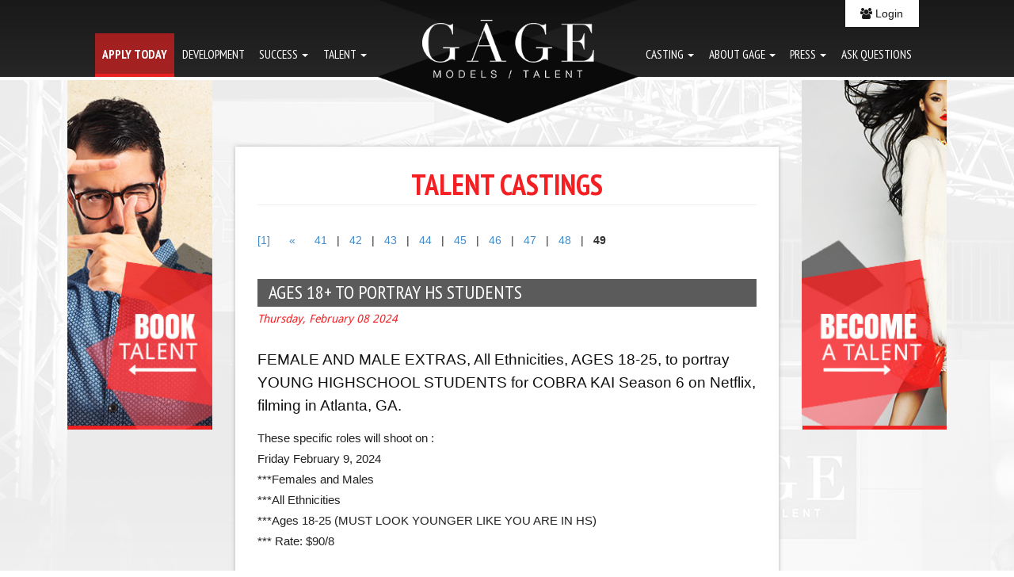

--- FILE ---
content_type: text/html; charset=UTF-8
request_url: https://www.gagetalent.com/casting.php?pageID=71
body_size: 11285
content:

<!doctype html>
<html>

<head>

	<!--Common Scripts, CSS, and other external links-->
	<link rel="stylesheet" type="text/css" href="css/normalize.css" />
	<link rel="stylesheet" type="text/css" href="css/set1.css" />

	
<!--START INCLUDE-->
<!--COMMENT OUT ANY LINKS THAT ARE NOT USED -->
<meta name="p:domain_verify" content="4dda947654b8cf724de41a13d0ff75dd"/>  

<!-- Google Tag Manager -->
<script>(function(w,d,s,l,i){w[l]=w[l]||[];w[l].push({'gtm.start':
new Date().getTime(),event:'gtm.js'});var f=d.getElementsByTagName(s)[0],
j=d.createElement(s),dl=l!='dataLayer'?'&l='+l:'';j.async=true;j.src=
'https://www.googletagmanager.com/gtm.js?id='+i+dl;f.parentNode.insertBefore(j,f);
})(window,document,'script','dataLayer','GTM-PKGSTHJK');</script>
<!-- End Google Tag Manager -->

<link rel="stylesheet" href="css/bootstrap.min.css">
<link rel="stylesheet" href="css/custom.css">
<link href="img/favicon.ico" rel="icon" type="image/x-icon" />
<meta name=viewport content="width=device-width, initial-scale=1">

<link href='//fonts.googleapis.com/css?family=Lato:300,400,700,' rel='stylesheet' type='text/css'>
<link href='//fonts.googleapis.com/css?family=Oswald:400,300,700' rel='stylesheet' type='text/css'>
<link href='https://fonts.googleapis.com/css?family=PT+Sans+Narrow:400,700|PT+Sans:400,400italic,700|PT+Sans+Caption:400,700' rel='stylesheet' type='text/css'>
<link href='https://fonts.googleapis.com/css?family=Anton' rel='stylesheet' type='text/css'>
<link href='https://fonts.googleapis.com/css?family=Droid+Sans:400,700' rel='stylesheet' type='text/css'>
<link href='https://fonts.googleapis.com/css?family=Droid+Serif:400,400italic,700,700italic' rel='stylesheet' type='text/css'>

<link rel="stylesheet" href="font-awesome/css/font-awesome.min.css">


<!--SCRIPTS
<script src="js/cycle2.js"></script>
<script src="js/jquery.easing.1.3.js"></script>
-->
<script type="text/javascript" src="//ajax.googleapis.com/ajax/libs/jquery/1.10.2/jquery.min.js?ver=1.10.2"></script>
<script src="js/bootstrap.min.js"></script>
<script src="js/respond.min.js"></script>

<script src="js/jquery.easing.1.3.js"></script>
<script src="js/cycle2.js"></script>

<script>
  (function(i,s,o,g,r,a,m){i['GoogleAnalyticsObject']=r;i[r]=i[r]||function(){
  (i[r].q=i[r].q||[]).push(arguments)},i[r].l=1*new Date();a=s.createElement(o),
  m=s.getElementsByTagName(o)[0];a.async=1;a.src=g;m.parentNode.insertBefore(a,m)
  })(window,document,'script','//www.google-analytics.com/analytics.js','ga');

  ga('create', 'UA-71827661-1', 'auto');
  ga('send', 'pageview');

</script>
<!--END INCLUDE-->

	<title>Casting Calls | Apply For Talent Casting | Knoxville, Atlanta, Charlotte | Gage Talent</title>
	<meta name="description" content="Sign up for talent auditions and projects casting in Knoxville, Atlanta, Charranooga, Nashville, Johnson City, Kingsport, and Asheville." />

	
<!--START INCLUDE
<script type="text/javascript" src="https://maps.googleapis.com/maps/api/js?sensor=false"></script>

<script type="text/javascript">
	// When the window has finished loading create our google map below
	google.maps.event.addDomListener(window, 'load', init);

	function init() {
		// Basic options for a simple Google Map
		// For more options see: https://developers.google.com/maps/documentation/javascript/reference#MapOptions
		var mapOptions = {
			// How zoomed in you want the map to start at (always required)
			zoom: 14,
 scrollwheel: false,
    navigationControl: false,
    mapTypeControl: false,
    scaleControl: false,
    draggable: true,
			// The latitude and longitude to center the map (always required)
			center: new google.maps.LatLng(35.92291, -84.09189), // New York

			// How you would like to style the map.
			// This is where you would paste any style found on Snazzy Maps.
			styles: [{"elementType":"geometry","stylers":[{"visibility":"simplified"},{"hue":"#ff0000"}]},{"featureType":"road","elementType":"labels.icon","stylers":[{"visibility":"off"}]},{"featureType":"transit.station","elementType":"labels.icon","stylers":[{"visibility":"off"}]},{"featureType":"poi","stylers":[{"visibility":"off"}]},{"featureType":"administrative","stylers":[{"visibility":"simplified"}]},{"featureType":"water","stylers":[{"visibility":"off"}]}]
		};

		// Get the HTML DOM element that will contain your map
		// We are using a div with id="map" seen below in the <body>
		var mapElement = document.getElementById('map');

		// Create the Google Map using our element and options defined above
		var map = new google.maps.Map(mapElement, mapOptions);

var image = 'img/gage-models-talent-map-marker.png';

		// Let's also add a marker while we're at it
		var marker = new google.maps.Marker({
			position: new google.maps.LatLng(35.92291, -84.09189),
			map: map,
			icon: image,
			title: 'Gage Models and Talent!'
		});
	}
</script>

<style type="text/css">
	/* Set a size for our map container, the Google Map will take up 100% of this container */
	#map {
		width: 100%;
		height: 370px;
	}
</style>
END INCLUDE-->

</head>

<body ondragstart="return false" onselectstart="return false">

	<!--START INCLUDE-->

<!-- Google Tag Manager (noscript) -->
<noscript><iframe src="https://www.googletagmanager.com/ns.html?id=GTM-PKGSTHJK"
height="0" width="0" style="display:none;visibility:hidden"></iframe></noscript>
<!-- End Google Tag Manager (noscript) -->

<header>
    <div class="row">
		<div class="container">
            <div class="col-sm-6 col-xs-12 mobileBox visible-sm visible-xs">
                <a href="index.php"><img src="./img/gage-logo-sm.png" class="mobileLogo" alt="Gage Model and Talent Agency Logo"/></a>
            </div>
            <div class="col-md-12 col-sm-6 col-xs-12 text-right talentPortal">
				                    <a href="login.php"><i class="fa fa-users"></i> Login</a>
                            </div>
            <div class="col-md-12 col-sm-12 col-xs-12 text-right">
				<!--START INCLUDE-->
<nav class="navbar navbar-default navbar-inverse">
    <div class="navbar-header">
        <button type="button" class="navbar-toggle" data-toggle="collapse" data-target="#collapse">
            <span class="icon-bar"></span>
            <span class="icon-bar"></span>
            <span class="icon-bar"></span>
        </button>
    </div>

    <div class="collapse navbar-collapse" id="collapse">
        <!--DESKTOP NAV-->
        <ul class="nav navbar-nav navbar-left hidden-sm hidden-xs">
            <li><a href="talent-auditions.php" class="boldNav">Apply Today</a></li>
            <li><a href="talent-development.php">Development</a></li>

            <li role="presentation" class="dropdown">
                <a class="dropdown-toggle" data-toggle="dropdown" href="#" role="button" aria-expanded="false">
                    Success <span class="caret"></span>
                </a>
                <ul class="dropdown-menu" role="menu">
                    <li><a href="success-stories.php">Success Stories</a></li>
                    <li><a href="reviews.php">Reviews</a></li>
                    <li><a href="before-and-after.php">Before &amp; After</a></li>
                </ul>
            </li>

            <li role="presentation" class="dropdown">
                <a class="dropdown-toggle" data-toggle="dropdown" href="#" role="button" aria-expanded="false">
                    Talent <span class="caret"></span>
                </a>
                <ul class="dropdown-menu" role="menu">

                    <li><a href="profile-list.php?age_group=toddler">Toddlers</a></li>
                    <li><a href="profile-list.php?age_group=preteen">Pre-Teens</a></li>
                    <li><a href="profile-list.php?age_group=teen&gender=female">Teen Females</a></li>
                    <li><a href="profile-list.php?age_group=teen&gender=male">Teen Males</a></li>
                    <li><a href="profile-list.php?age_group=adult&gender=female">Adult Females</a></li>
                    <li><a href="profile-list.php?age_group=adult&gender=male">Adult Males</a></li>

                    <li><a href="family-list.php">Families</a></li>

                    <li><a href="professionals.php">Pro Talent</a></li>
                    <li><a href="profile-list.php?cat_id=8">In Development</a></li>
                    <li><a href="profile-list.php?cat_id=14">Animals</a></li>

                    <!--
                        <li><a href="toddlers.php">Toddlers</a></li>
                        <li><a href="pre-teens.php">Pre-Teens</a></li>
                        <li><a href="teen-females.php">Teen Females</a></li>
                        <li><a href="teen-males.php">Teen Males</a></li>
                        <li><a href="adult-females.php">Adult Females</a></li>
                        <li><a href="adult-males.php">Adult Males</a></li>
                        <li><a href="professionals.php">Pros</a></li>
                        <li><a href="in-development.php">In Development</a></li>
					-->
                </ul>
            </li>
        </ul>

        <a href="index.php" class="hidden-sm hidden-xs"><img src="./img/gage-logo.png" class="logo" alt="Gage Model and Talent Agency Logo" /></a>

        <ul class="nav navbar-nav navbar-right hidden-sm hidden-xs">
            <!--<li><a href="casting.php">Casting</a></li>-->
            <li role="presentation" class="dropdown">
                <a class="dropdown-toggle" data-toggle="dropdown" href="#" role="button" aria-expanded="false">
                    Casting <span class="caret"></span>
                </a>
                <ul class="dropdown-menu" role="menu">
                    <li><a href="casting.php">Talent Castings</a></li>
                    <li><a href="casting.php?city=atlanta">Atlanta Casting</a></li>
                    <li><a href="casting.php?age=teen">Teen Casting</a></li>
                    <li><a href="casting.php?city=nashville">Nashville Casting</a></li>
                    <li><a href="casting.php?age=infant">Babies and Infants</a></li>
                    <li><a href="casting.php?city=knoxville">Knoxville Casting</a></li>
                    <li><a href="production-services.php">Production Casting Services</a></li>
                </ul>
            </li>
            <li role="presentation" class="dropdown">
                <a class="dropdown-toggle" data-toggle="dropdown" href="#" role="button" aria-expanded="false">
                    About Gage <span class="caret"></span>
                </a>
                <ul class="dropdown-menu" role="menu">
                    <li><a href="who-is-gage.php">Who Is Gage</a></li>
                    <li><a href="gage-staff.php">Gage Staff</a></li>
                    <li><a href="faq.php">FAQ</a></li>
                </ul>
            </li>

            <li role="presentation" class="dropdown">
                <a class="dropdown-toggle" data-toggle="dropdown" href="#" role="button" aria-expanded="false">
                    Press <span class="caret"></span>
                </a>
                <ul class="dropdown-menu" role="menu">
                    <li><a href="/press-releases">Press Releases</a></li>
                    <li><a href="http://www.ashevillefashionweekusa.com/" target="_blank">Asheville Fashion Week</a></li>
                    <li><a href="http://knoxvillefashionweek.com/" target="_blank">Knoxville Fashion Week</a></li>
                    <li><a href="http://chattanoogafashionweek.com/" target="_blank">Chattagnooa Fashion Week</a></li>
                </ul>
            </li>
            <li><a href="contact-gage.php">Ask Questions</a></li>
        </ul>

        <!--Mobile NAV-->
        <ul class="nav navbar-nav navbar-left visible-xs visible-sm">
            <li><a href="talent-auditions.php" class="boldNav">Apply Today</a></li>
            <li><a href="talent-development.php">Development</a></li>

            <li role="presentation" class="dropdown">
                <a class="dropdown-toggle" data-toggle="dropdown" href="#" role="button" aria-expanded="false">
                    Success <span class="caret"></span>
                </a>
                <ul class="dropdown-menu" role="menu">
                    <li><a href="success-stories.php">Success Stories</a></li>
                    <li><a href="reviews.php">Reviews</a></li>
                    <li><a href="before-and-after.php">Before &amp; After</a></li>
                </ul>
            </li>

            <li role="presentation" class="dropdown">
                <a class="dropdown-toggle" data-toggle="dropdown" href="#" role="button" aria-expanded="false">
                    Talent <span class="caret"></span>
                </a>
                <ul class="dropdown-menu" role="menu">
                    
                    <!--<li><a href="professionals.php"></a></li>-->

                                        <!--<li><a href="profile-list.php?cat_id="></a></li>-->

                    
                    <!--
                        <li><a href="toddlers.php">Toddlers</a></li>
                        <li><a href="pre-teens.php">Pre-Teens</a></li>
                        <li><a href="teen-females.php">Teen Females</a></li>
                        <li><a href="teen-males.php">Teen Males</a></li>
                        <li><a href="adult-females.php">Adult Females</a></li>
                        <li><a href="adult-males.php">Adult Males</a></li>
                        <li><a href="professionals.php">Pros</a></li>
                        <li><a href="in-development.php">In Development</a></li>
					-->
                    <li><a href="profile-list.php?age_group=toddler">Toddlers</a></li>
                    <li><a href="profile-list.php?age_group=preteen">Pre-Teens</a></li>
                    <li><a href="profile-list.php?age_group=teen&gender=female">Teen Females</a></li>
                    <li><a href="profile-list.php?age_group=teen&gender=male">Teen Males</a></li>
                    <li><a href="profile-list.php?age_group=adult&gender=female">Adult Females</a></li>
                    <li><a href="profile-list.php?age_group=adult&gender=male">Adult Males</a></li>

                    <li><a href="family-list.php">Families</a></li>

                    <li><a href="professionals.php">Pro Talent</a></li>
                    <li><a href="profile-list.php?cat_id=8">In Development</a></li>
                    <li><a href="profile-list.php?cat_id=14">Animals</a></li>
                </ul>
            </li>

            <li role="presentation" class="dropdown">
                <a class="dropdown-toggle" data-toggle="dropdown" href="#" role="button" aria-expanded="false">
                    Casting <span class="caret"></span>
                </a>
                <ul class="dropdown-menu" role="menu">
                    <li><a href="casting.php">Talent Castings</a></li>
                    <li><a href="casting.php?city=atlanta">Atlanta Casting</a></li>
                    <li><a href="casting.php?age=teen">Teen Casting</a></li>
                    <li><a href="casting.php?city=nashville">Nashville Casting</a></li>
                    <li><a href="casting.php?age=infant">Babies and Infants</a></li>
                    <li><a href="casting.php?city=knoxville">Knoxville Casting</a></li>
                    <li><a href="production-services.php">Production Casting Services</a></li>
                </ul>
            </li>

            <li role="presentation" class="dropdown">
                <a class="dropdown-toggle" data-toggle="dropdown" href="#" role="button" aria-expanded="false">
                    About Gage <span class="caret"></span>
                </a>
                <ul class="dropdown-menu" role="menu">
                    <li><a href="who-is-gage.php">Who Is Gage?</a></li>
                    <li><a href="gage-staff.php">Gage Staff</a></li>
                    <li><a href="faq.php">FAQ</a></li>
                </ul>
            </li>

            <li role="presentation" class="dropdown">
                <a class="dropdown-toggle" data-toggle="dropdown" href="#" role="button" aria-expanded="false">
                    Press <span class="caret"></span>
                </a>
                <ul class="dropdown-menu" role="menu">
                    <li><a href="/press-releases">Press Releases</a></li>
                    <li><a href="http://www.ashevillefashionweekusa.com/" target="_blank">Asheville Fashion Week</a></li>
                    <li><a href="http://knoxvillefashionweek.com/" target="_blank">Knoxville Fashion Week</a></li>
                    <li><a href="http://chattanoogafashionweek.com/" target="_blank">Chattagnooa Fashion Week</a></li>
                </ul>
            </li>
            <li><a href="contact-gage.php">Ask Questions</a></li>
        </ul>

    </div>

</nav>
<!--END INCLUDE-->
            </div>
        </div>
    </div>
</header>
<!--END INCLUDE-->

	<!--MAIN INTERNAL CONTENT-->
	<div class="row">
		<div class="col-md-2 side-banner text-right hidden-sm hidden-xs">
			
<!--START INCLUDE-->
    <!-- SMALL BANNER SLIDESHOW-->
    <div class="sidebar-left hidden-sm hidden-xs">
        <a href="booking.php" class="slide">
        <img src="img/side-banner-left.jpg" alt="Book Models, Actors, Dancer, Singers and more Online At Gage Model and Talent Agency"/>
        </a>
    </div>
    <!-- END SLIDESHOW -->   
<!--END INCLUDE-->
		</div>
		<div class="col-md-8 int-main">
			<div class="col-md-10 col-md-offset-1 intContent col-sm-12 col-xs-12">
				<h1 class="text-center">TALENT CASTINGS</h1>
				<hr />
				<p></p>
				<br/><div id="pagination"><a href="/casting.php?pageID=1" title="first page">[1]</a>&nbsp;&nbsp;&nbsp;&nbsp;&nbsp;&nbsp;<a href="/casting.php?pageID=48" title="previous page">&laquo;</a>&nbsp;&nbsp;&nbsp;&nbsp;&nbsp;&nbsp;<a href="/casting.php?pageID=41" title="page 41">41</a>&nbsp;&nbsp;&nbsp;|&nbsp;&nbsp;&nbsp;<a href="/casting.php?pageID=42" title="page 42">42</a>&nbsp;&nbsp;&nbsp;|&nbsp;&nbsp;&nbsp;<a href="/casting.php?pageID=43" title="page 43">43</a>&nbsp;&nbsp;&nbsp;|&nbsp;&nbsp;&nbsp;<a href="/casting.php?pageID=44" title="page 44">44</a>&nbsp;&nbsp;&nbsp;|&nbsp;&nbsp;&nbsp;<a href="/casting.php?pageID=45" title="page 45">45</a>&nbsp;&nbsp;&nbsp;|&nbsp;&nbsp;&nbsp;<a href="/casting.php?pageID=46" title="page 46">46</a>&nbsp;&nbsp;&nbsp;|&nbsp;&nbsp;&nbsp;<a href="/casting.php?pageID=47" title="page 47">47</a>&nbsp;&nbsp;&nbsp;|&nbsp;&nbsp;&nbsp;<a href="/casting.php?pageID=48" title="page 48">48</a>&nbsp;&nbsp;&nbsp;|&nbsp;&nbsp;&nbsp;<b>49</b>&nbsp;&nbsp;&nbsp;</div><p>&nbsp;</p>					<div class="aCast">
						<h3 class="cTitle">AGES 18+ TO PORTRAY HS STUDENTS</h3>
						<p class="cDate">
							Thursday, February 08 2024
						</p>
						<p class="cBody"><h4 style="box-sizing: border-box; overflow-wrap: break-word; font-family: Roboto, sans-serif; color: rgb(17, 17, 17); font-weight: 400; margin: 24px 0px 14px; font-size: 19px; line-height: 29px; background-color: rgb(255, 255, 255);">FEMALE AND MALE EXTRAS, All Ethnicities, AGES 18-25, to portray YOUNG HIGHSCHOOL STUDENTS for COBRA KAI Season 6 on Netflix, filming in Atlanta, GA.</h4><p style="box-sizing: border-box; overflow-wrap: break-word; font-family: Verdana, Geneva, sans-serif; font-size: 15px; line-height: 1.74; margin-top: 0px; margin-bottom: 26px; color: rgb(34, 34, 34); background-color: rgb(255, 255, 255);">These specific roles will shoot on :<br style="box-sizing: border-box;">Friday February 9, 2024<br style="box-sizing: border-box;">***Females and Males<br style="box-sizing: border-box;">***All Ethnicities<br style="box-sizing: border-box;">***Ages 18-25 (MUST LOOK YOUNGER LIKE YOU ARE IN HS)<br style="box-sizing: border-box;">*** Rate: $90/8<br style="box-sizing: border-box;"><br style="box-sizing: border-box;">Submit to <a href="/cdn-cgi/l/email-protection" class="__cf_email__" data-cfemail="a9eac8daddc0c7cee9cec8ceccddc8c5ccc7dd87cac6c4">[email&#160;protected]</a><br style="box-sizing: border-box;">w/Subject Line: NEW HS 2/9<br style="box-sizing: border-box;">PLEASE INCLUDE HEADSHOT AND FULL BODY, LOCATION, AGE, STATS/SIZES, CONTACT, AND RESUME/PREVIOUS EXPERIENCE</p></p>

						
					</div>
									<div class="aCast">
						<h3 class="cTitle">VARIOUS ROLES FOR SEASON 6</h3>
						<p class="cDate">
							Thursday, February 08 2024
						</p>
						<p class="cBody"><h4 style="box-sizing: border-box; overflow-wrap: break-word; font-family: Roboto, sans-serif; color: rgb(17, 17, 17); font-weight: 400; margin: 24px 0px 14px; font-size: 19px; line-height: 29px; background-color: rgb(255, 255, 255);">FEMALE and MALE EXTRAS, AGES 18-50, All Ethnicities, to portray Hospital Patients, Visitors, Nurses, Doctors, etc for COBRA KAI Season 6 on Netflix, filming in Atlanta, GA.</h4><p style="box-sizing: border-box; overflow-wrap: break-word; font-family: Verdana, Geneva, sans-serif; font-size: 15px; line-height: 1.74; margin-top: 0px; margin-bottom: 26px; color: rgb(34, 34, 34); background-color: rgb(255, 255, 255);">These specific roles will shoot on :<br style="box-sizing: border-box;">FRIDAY FEBRUARY 9, 2024<br style="box-sizing: border-box;">***Hospital Patients, Visitors, Nurses, Doctors, etc<br style="box-sizing: border-box;">***All Ethnicities<br style="box-sizing: border-box;">***Ages 18-50<br style="box-sizing: border-box;">*** Rate: $90/8<br style="box-sizing: border-box;"><br style="box-sizing: border-box;">If available, please email the information below to: <a href="/cdn-cgi/l/email-protection" class="__cf_email__" data-cfemail="7c3f1d0f0815121b3c1b1d1b19081d10191208521f1311">[email&#160;protected]</a><br style="box-sizing: border-box;">w/Subject Line: HOSPITAL BG (ROLE) 2/9<br style="box-sizing: border-box;">PLEASE INCLUDE ALL INFO BELOW:<br style="box-sizing: border-box;">– Name<br style="box-sizing: border-box;">– Number and Email<br style="box-sizing: border-box;">– DATE OF BIRTH and AGE<br style="box-sizing: border-box;">– 3 RECENT PICTURES (1 Head shot and 2 Full body)<br style="box-sizing: border-box;">– Location<br style="box-sizing: border-box;">– Sizes (Shirt, Pants, Jacket, Shoe etc.)<br style="box-sizing: border-box;">– Do you have visible tattoos? If so, where?<br style="box-sizing: border-box;">- Resume/Previous Experience</p></p>

						
					</div>
									<div class="aCast">
						<h3 class="cTitle">VARIOUS ROLES FOR LIMITED DRAMA SERIES</h3>
						<p class="cDate">
							Thursday, February 08 2024
						</p>
						<p class="cBody"><h4 style="box-sizing: border-box; overflow-wrap: break-word; font-family: Roboto, sans-serif; color: rgb(17, 17, 17); font-weight: 400; margin: 24px 0px 14px; font-size: 19px; line-height: 29px; background-color: rgb(255, 255, 255);">NON-UNION PAID EXTRAS for the new PEACOCK &amp; WILL PACKER limited drama series “FIGHT NIGHT” starring Kevin Hart, Samuel L. Jackson and many more filming in Atlanta, GA.</h4><p style="box-sizing: border-box; overflow-wrap: break-word; font-family: Verdana, Geneva, sans-serif; font-size: 15px; line-height: 1.74; margin-top: 0px; margin-bottom: 26px; color: rgb(34, 34, 34); background-color: rgb(255, 255, 255);">Based on the acclaimed true crime podcast, Fight Night: The Million Dollar Heist tells the infamous story of how an armed robbery during the night of Muhammad Ali’s historic 1970 comeback fight changed not only one man’s life but an entire city’s destiny. The series follows the heavyweight fight and criminal underground heist that introduced the world to the city dubbed “the Black Mecca,” and the cop and the hustler at the center of it all.</p><p style="box-sizing: border-box; overflow-wrap: break-word; font-family: Verdana, Geneva, sans-serif; font-size: 15px; line-height: 1.74; margin-top: 0px; margin-bottom: 26px; color: rgb(34, 34, 34); background-color: rgb(255, 255, 255);">This series is set in Atlanta, GA in the early 1970’s. Please keep in mind the culture and looks that were relevant in this time. You will be cast off looking apart of that time period, not the looks we see today.</p><p style="box-sizing: border-box; overflow-wrap: break-word; font-family: Verdana, Geneva, sans-serif; font-size: 15px; line-height: 1.74; margin-top: 0px; margin-bottom: 26px; color: rgb(34, 34, 34); background-color: rgb(255, 255, 255);">These specific roles will TENTATIVELY shoot on FRIDAY FEBRUARY 16, 2024.<br style="box-sizing: border-box;">– BOXING FANS<br style="box-sizing: border-box;">-AIRPORT CREW<br style="box-sizing: border-box;">-NEWS CREW<br style="box-sizing: border-box;">*** Race: ALL RACES<br style="box-sizing: border-box;">***This movie takes place in the 1970s, certain looks will not allow everyone to be in this series.<br style="box-sizing: border-box;">Please no modern hairstyles, no locs, no facial hair, no colored hair, no hair extensions, no Lash extensions, or long acrylic nails will be allowed in this series during filming.<br style="box-sizing: border-box;">*** Rate: $175/12 (Daily) + $20 fitting bump<br style="box-sizing: border-box;">Wardrobe is looking to begin fittings ASAP for this group!!! The fittings for this group are:<br style="box-sizing: border-box;">Monday 2/5 – Friday 2/9 (You will select a 1-hour time slot between 8am and 6pm)<br style="box-sizing: border-box;"><br style="box-sizing: border-box;">Submit headshot and full body, location, stats/sizes, age, contact, and resume/previous experience to <a href="/cdn-cgi/l/email-protection" class="__cf_email__" data-cfemail="fbb89a888f92959cbb9c9a9c9e8f9a979e958fd5989496">[email&#160;protected]</a><br style="box-sizing: border-box;">w/Subject Line: BOXING FANS 2/16<br style="box-sizing: border-box;">OR<br style="box-sizing: border-box;">AIRPORT CREW 2/16<br style="box-sizing: border-box;">OR<br style="box-sizing: border-box;">NEWS CREW 2/16</p></p>

						
					</div>
									<div class="aCast">
						<h3 class="cTitle">TEEN MALE</h3>
						<p class="cDate">
							Wednesday, February 07 2024
						</p>
						<p class="cBody"><h2 style="box-sizing: border-box; overflow-wrap: break-word; font-family: Roboto, sans-serif; color: rgb(17, 17, 17); font-weight: 400; margin: 30px 0px 20px; font-size: 27px; line-height: 38px; background-color: rgb(255, 255, 255);">Georgia</h2><h4 style="box-sizing: border-box; overflow-wrap: break-word; font-family: Roboto, sans-serif; color: rgb(17, 17, 17); font-weight: 400; margin: 24px 0px 14px; font-size: 19px; line-height: 29px; background-color: rgb(255, 255, 255);">14 Year Old Boy</h4><h4 style="box-sizing: border-box; overflow-wrap: break-word; font-family: Roboto, sans-serif; color: rgb(17, 17, 17); font-weight: 400; margin: 24px 0px 14px; font-size: 19px; line-height: 29px; background-color: rgb(255, 255, 255);">Project Name: English Teacher</h4><p style="box-sizing: border-box; overflow-wrap: break-word; font-family: Verdana, Geneva, sans-serif; font-size: 15px; line-height: 1.74; margin-top: 0px; margin-bottom: 26px; color: rgb(34, 34, 34); background-color: rgb(255, 255, 255);">Work Date: Thurs 2/8</p><p style="box-sizing: border-box; overflow-wrap: break-word; font-family: Verdana, Geneva, sans-serif; font-size: 15px; line-height: 1.74; margin-top: 0px; margin-bottom: 26px; color: rgb(34, 34, 34); background-color: rgb(255, 255, 255);">Location: Decatur, GA</p><p style="box-sizing: border-box; overflow-wrap: break-word; font-family: Verdana, Geneva, sans-serif; font-size: 15px; line-height: 1.74; margin-top: 0px; margin-bottom: 26px; color: rgb(34, 34, 34); background-color: rgb(255, 255, 255);">Rate: $154/12</p><p style="box-sizing: border-box; overflow-wrap: break-word; font-family: Verdana, Geneva, sans-serif; font-size: 15px; line-height: 1.74; margin-top: 0px; margin-bottom: 26px; color: rgb(34, 34, 34); background-color: rgb(255, 255, 255);">–</p><p style="box-sizing: border-box; overflow-wrap: break-word; font-family: Verdana, Geneva, sans-serif; font-size: 15px; line-height: 1.74; margin-top: 0px; margin-bottom: 26px; color: rgb(34, 34, 34); background-color: rgb(255, 255, 255);">YOUNG TED: 14 year old boy who portrays Caucasian, waist size 28-30 inches. This will be a flashback scene playing a young version of a main cast member. In this scene, Ted will be wearing a cheerleader’s uniform posing at the powderpuff game!</p><p style="box-sizing: border-box; overflow-wrap: break-word; font-family: Verdana, Geneva, sans-serif; font-size: 15px; line-height: 1.74; margin-top: 0px; margin-bottom: 26px; color: rgb(34, 34, 34); background-color: rgb(255, 255, 255);">–</p><p style="box-sizing: border-box; overflow-wrap: break-word; font-family: Verdana, Geneva, sans-serif; font-size: 15px; line-height: 1.74; margin-top: 0px; margin-bottom: 26px; color: rgb(34, 34, 34); background-color: rgb(255, 255, 255);">If you fit this description and are fully available, please send:<br style="box-sizing: border-box;">1. Minor’s Name + DOB<br style="box-sizing: border-box;">2. Parent’s Name + Phone Number<br style="box-sizing: border-box;">3. Current Headshot and Full Body<br style="box-sizing: border-box;">4. Current Sizes- height, weight, WAIST measurement, shoe size<br style="box-sizing: border-box;">5. Location<br style="box-sizing: border-box;">6. Resume/Previous Experience</p><p style="box-sizing: border-box; overflow-wrap: break-word; font-family: Verdana, Geneva, sans-serif; font-size: 15px; line-height: 1.74; margin-top: 0px; margin-bottom: 26px; color: rgb(34, 34, 34); background-color: rgb(255, 255, 255);">-</p><p style="box-sizing: border-box; overflow-wrap: break-word; font-family: Verdana, Geneva, sans-serif; font-size: 15px; line-height: 1.74; margin-top: 0px; margin-bottom: 26px; color: rgb(34, 34, 34); background-color: rgb(255, 255, 255);">Send to: <a href="/cdn-cgi/l/email-protection" class="__cf_email__" data-cfemail="baf9dbc9ced3d4ddfadddbdddfcedbd6dfd4ce94d9d5d7">[email&#160;protected]</a><br style="box-sizing: border-box;">Subject Line: YOUNG TED</p></p>

						
					</div>
									<div class="aCast">
						<h3 class="cTitle">SPECIALTY FEMALE ROLE</h3>
						<p class="cDate">
							Tuesday, February 06 2024
						</p>
						<p class="cBody"><p style="margin: 2px 0px; padding: 0px; border: 0px; font-size: 14px; vertical-align: baseline; line-height: 1.7; color: rgb(68, 68, 68); font-family: Ubuntu, Helvetica, Arial, sans-serif; background-color: rgb(255, 255, 255);">Submitting talent for the following specialty model role to work on the TV series The Ms. Pat Show in scenes filming in Atlanta, GA on Wednesday, 2/7/24, AND Thursday, 2/8/24. You must be available for BOTH dates. Filming on Thursday will take place in front of a live studio audience.<br></p><p style="margin: 2px 0px; padding: 0px; border: 0px; font-size: 14px; vertical-align: baseline; line-height: 1.7; color: rgb(68, 68, 68); font-family: Ubuntu, Helvetica, Arial, sans-serif; background-color: rgb(255, 255, 255);">SHOW DESCRIPTION:<br>The Ms. Pat Show<br>Series for BET+<br>Comedian Ms. Pat tells it like it is as she navigates her newfound success in suburban Indiana with her husband, kids and sister.</p><p style="margin: 2px 0px; padding: 0px; border: 0px; font-size: 14px; vertical-align: baseline; line-height: 1.7; color: rgb(68, 68, 68); font-family: Ubuntu, Helvetica, Arial, sans-serif; background-color: rgb(255, 255, 255);">ROLE:</p><p style="margin: 2px 0px; padding: 0px; border: 0px; font-size: 14px; vertical-align: baseline; line-height: 1.7; color: rgb(68, 68, 68); font-family: Ubuntu, Helvetica, Arial, sans-serif; background-color: rgb(255, 255, 255);">ACTRESS / PERSONAL ASSISTANT<br>-Black / Multi-Racial Female, ages 18-30, voluptuous physique<br></p><p style="margin: 2px 0px; padding: 0px; border: 0px; font-size: 14px; vertical-align: baseline; line-height: 1.7; color: rgb(68, 68, 68); font-family: Ubuntu, Helvetica, Arial, sans-serif; background-color: rgb(255, 255, 255);">Submit headshot and full body, location, stats/sizes, contact, and resume/previous experience to <a href="/cdn-cgi/l/email-protection" class="__cf_email__" data-cfemail="3d7e5c4e4954535a7d5a5c5a58495c51585349135e5250">[email&#160;protected]</a></p></p>

						
					</div>
									<div class="aCast">
						<h3 class="cTitle">KIDS/TEENS/ADULTS FOR MIDDLE SCHOOL CURRICULUM </h3>
						<p class="cDate">
							Monday, February 05 2024
						</p>
						<p class="cBody"><blockquote type="cite" style="-webkit-text-size-adjust: auto; font-family: UICTFontTextStyleBody; font-size: 17px;"><div dir="ltr"><div dir="ltr">Submitting talent for some upcoming video shoots for&nbsp;<b>"Middle School"</b>&nbsp;<b>Curriculum&nbsp;</b>and casting directors are looking for some&nbsp;<b><u>extremely talented and diverse teen and adult ACTORS!!</u></b><br><br><b style="background-color: rgb(255, 255, 0);">DEMOGRAPHICS:</b><br>- "<b>Teen"&nbsp;Roles</b>: Male, Female and Non-Binary,&nbsp;<u>AGES 12- 19 yrs.&nbsp;</u><br>-&nbsp;<b>"Mother" Role</b>: Female,&nbsp;<u>AGES 39 - 45yrs&nbsp;</u><div>- "<b>Host/Guests" Roles</b>:&nbsp;Male and Female,&nbsp;<u>AGES 29-45 yrs.&nbsp;</u></div><div><i><b>**Diverse Representation within all roles:&nbsp;</b>African American, Asian, Hispanic and Indian.</i><br><br><b style="background-color: rgb(0, 255, 0);">RATE</b><b>: $325 / 4.5 hrs</b></div><div><br></div><div><span style="font-weight: bold; background-color: rgb(0, 255, 255);">SKILL SET:</span><b>&nbsp;Acting &amp; Improv (preferred)</b><br><br><b style="background-color: rgb(255, 255, 0);">SUBMISSION DEADLINE:</b><span style="background-color: rgb(255, 255, 0);">&nbsp;&nbsp;</span><b style="background-color: rgb(255, 255, 255);"><span dir="ltr">MONDAY,</span></b><b><span dir="ltr">&nbsp;February 5th</span>&nbsp;EOD</b><br><br><b>Submit name, age, location, stats/sizes, contact, and resume/previous experience to <a href="/cdn-cgi/l/email-protection" class="__cf_email__" data-cfemail="62210311160b0c05220503050716030e070c164c010d0f">[email&#160;protected]</a>.</b></div></div></div></blockquote></p>

						
					</div>
									<div class="aCast">
						<h3 class="cTitle">MULTIPLE ROLES FOR THRILLER</h3>
						<p class="cDate">
							Monday, February 05 2024
						</p>
						<p class="cBody"><h2 style="box-sizing: border-box; overflow-wrap: break-word; font-family: Roboto, sans-serif; color: rgb(17, 17, 17); font-weight: 400; margin: 30px 0px 20px; font-size: 27px; line-height: 38px; background-color: rgb(255, 255, 255);">Atlanta</h2><h4 style="box-sizing: border-box; overflow-wrap: break-word; font-family: Roboto, sans-serif; color: rgb(17, 17, 17); font-weight: 400; margin: 24px 0px 14px; font-size: 19px; line-height: 29px; background-color: rgb(255, 255, 255);"><span style="color: rgb(34, 34, 34); font-family: Verdana, Geneva, sans-serif; font-size: 15px;">New Thriller movie filming in the ATLANTA area</span></h4><p style="box-sizing: border-box; overflow-wrap: break-word; font-family: Verdana, Geneva, sans-serif; font-size: 15px; line-height: 1.74; margin-top: 0px; margin-bottom: 26px; color: rgb(34, 34, 34); background-color: rgb(255, 255, 255);">Casting directors are seeking individuals that are RELIABLE, PROFESSIONAL, &amp; CAN SHOW UP ON TIME! If this is not you, do not submit!<br style="box-sizing: border-box;"><br style="box-sizing: border-box;">Pay rate: $130/10 unless otherwise stated</p><p style="box-sizing: border-box; overflow-wrap: break-word; font-family: Verdana, Geneva, sans-serif; font-size: 15px; line-height: 1.74; margin-top: 0px; margin-bottom: 26px; color: rgb(34, 34, 34); background-color: rgb(255, 255, 255);">____________________________________</p><p style="box-sizing: border-box; overflow-wrap: break-word; font-family: Verdana, Geneva, sans-serif; font-size: 15px; line-height: 1.74; margin-top: 0px; margin-bottom: 26px; color: rgb(34, 34, 34); background-color: rgb(255, 255, 255);">FRIDAY 2/2<br style="box-sizing: border-box;">SECURITY/BOUNCERS<br style="box-sizing: border-box;">4 Men to portray club security / bouncers<br style="box-sizing: border-box;">Ages: 18-50<br style="box-sizing: border-box;">SUBJECT: SECURITY</p><p style="box-sizing: border-box; overflow-wrap: break-word; font-family: Verdana, Geneva, sans-serif; font-size: 15px; line-height: 1.74; margin-top: 0px; margin-bottom: 26px; color: rgb(34, 34, 34); background-color: rgb(255, 255, 255);">____________________________________</p><p style="box-sizing: border-box; overflow-wrap: break-word; font-family: Verdana, Geneva, sans-serif; font-size: 15px; line-height: 1.74; margin-top: 0px; margin-bottom: 26px; color: rgb(34, 34, 34); background-color: rgb(255, 255, 255);">FRIDAY 2/2</p><p style="box-sizing: border-box; overflow-wrap: break-word; font-family: Verdana, Geneva, sans-serif; font-size: 15px; line-height: 1.74; margin-top: 0px; margin-bottom: 26px; color: rgb(34, 34, 34); background-color: rgb(255, 255, 255);">MODELS<br style="box-sizing: border-box;">5 Women to portray models in club<br style="box-sizing: border-box;">Ages: 18-35<br style="box-sizing: border-box;">SUBJECT: MODEL</p><p style="box-sizing: border-box; overflow-wrap: break-word; font-family: Verdana, Geneva, sans-serif; font-size: 15px; line-height: 1.74; margin-top: 0px; margin-bottom: 26px; color: rgb(34, 34, 34); background-color: rgb(255, 255, 255);">____________________________________</p><p style="box-sizing: border-box; overflow-wrap: break-word; font-family: Verdana, Geneva, sans-serif; font-size: 15px; line-height: 1.74; margin-top: 0px; margin-bottom: 26px; color: rgb(34, 34, 34); background-color: rgb(255, 255, 255);">MONDAY 2/5<br style="box-sizing: border-box;">FEATURED “GOONS”<br style="box-sizing: border-box;">2 Men to portray “GOONS”<br style="box-sizing: border-box;">Ages: 20-50<br style="box-sizing: border-box;">Big intimidating types<br style="box-sizing: border-box;">Rate: $150/10<br style="box-sizing: border-box;">SUBJECT: GOON</p><p style="box-sizing: border-box; overflow-wrap: break-word; font-family: Verdana, Geneva, sans-serif; font-size: 15px; line-height: 1.74; margin-top: 0px; margin-bottom: 26px; color: rgb(34, 34, 34); background-color: rgb(255, 255, 255);">____________________________________</p><p style="box-sizing: border-box; overflow-wrap: break-word; font-family: Verdana, Geneva, sans-serif; font-size: 15px; line-height: 1.74; margin-top: 0px; margin-bottom: 26px; color: rgb(34, 34, 34); background-color: rgb(255, 255, 255);">MONDAY 2/5<br style="box-sizing: border-box;">FANS<br style="box-sizing: border-box;">10 Men and women to portray fans / music video crew members<br style="box-sizing: border-box;">Ages: 18+<br style="box-sizing: border-box;">SUBJECT: MUSIC</p><p style="box-sizing: border-box; overflow-wrap: break-word; font-family: Verdana, Geneva, sans-serif; font-size: 15px; line-height: 1.74; margin-top: 0px; margin-bottom: 26px; color: rgb(34, 34, 34); background-color: rgb(255, 255, 255);">____________________________________</p><p style="box-sizing: border-box; overflow-wrap: break-word; font-family: Verdana, Geneva, sans-serif; font-size: 15px; line-height: 1.74; margin-top: 0px; margin-bottom: 26px; color: rgb(34, 34, 34); background-color: rgb(255, 255, 255);">TUESDAY 2/6<br style="box-sizing: border-box;">FANS<br style="box-sizing: border-box;">5 Men and women to portray “teen” fans<br style="box-sizing: border-box;">Ages: 18-30<br style="box-sizing: border-box;">SUBJECT: TEEN</p><p style="box-sizing: border-box; overflow-wrap: break-word; font-family: Verdana, Geneva, sans-serif; font-size: 15px; line-height: 1.74; margin-top: 0px; margin-bottom: 26px; color: rgb(34, 34, 34); background-color: rgb(255, 255, 255);">_______________________________</p><p style="box-sizing: border-box; overflow-wrap: break-word; font-family: Verdana, Geneva, sans-serif; font-size: 15px; line-height: 1.74; margin-top: 0px; margin-bottom: 26px; color: rgb(34, 34, 34); background-color: rgb(255, 255, 255);">Submit headshot and full body, location, stats/sizes, contact, and resume/previous experience to <a href="/cdn-cgi/l/email-protection" class="__cf_email__" data-cfemail="185b796b6c71767f587f797f7d6c79747d766c367b7775">[email&#160;protected]</a><br style="box-sizing: border-box;">SUBJECT: (SELECT FROM ABOVE)</p></p>

						
					</div>
									<div class="aCast">
						<h3 class="cTitle">AGES 18+ FOR COLLEGE CAMPUS SCENE</h3>
						<p class="cDate">
							Sunday, February 04 2024
						</p>
						<p class="cBody"><h4 style="box-sizing: border-box; overflow-wrap: break-word; font-family: Roboto, sans-serif; color: rgb(17, 17, 17); font-weight: 400; margin: 24px 0px 14px; font-size: 19px; line-height: 29px; background-color: rgb(255, 255, 255);">VISITING HIGH SCHOOLERS (18+) AND PARENTS</h4><p style="box-sizing: border-box; overflow-wrap: break-word; font-family: Verdana, Geneva, sans-serif; font-size: 15px; line-height: 1.74; margin-top: 0px; margin-bottom: 26px; color: rgb(34, 34, 34); background-color: rgb(255, 255, 255);">Project Name: Tell Me Lies S2</p><p style="box-sizing: border-box; overflow-wrap: break-word; font-family: Verdana, Geneva, sans-serif; font-size: 15px; line-height: 1.74; margin-top: 0px; margin-bottom: 26px; color: rgb(34, 34, 34); background-color: rgb(255, 255, 255);">Work Dates: Monday 2/5</p><p style="box-sizing: border-box; overflow-wrap: break-word; font-family: Verdana, Geneva, sans-serif; font-size: 15px; line-height: 1.74; margin-top: 0px; margin-bottom: 26px; color: rgb(34, 34, 34); background-color: rgb(255, 255, 255);">Location: Decatur, GA<br style="box-sizing: border-box;">Rate: $154/12<br style="box-sizing: border-box;">Role: ADULT TALENT (18+) who are able to portray younger as high school seniors visiting a college campus. Additionally, casting directors are looking for talent who are able to portray ages 40s-50s to play as parents. All genders and ethnicities.</p><p style="box-sizing: border-box; overflow-wrap: break-word; font-family: Verdana, Geneva, sans-serif; font-size: 15px; line-height: 1.74; margin-top: 0px; margin-bottom: 26px; color: rgb(34, 34, 34); background-color: rgb(255, 255, 255);">Submit headshot and full body, location, age, stats/sizes, contact, and resume/previous experience to: <a href="/cdn-cgi/l/email-protection" class="__cf_email__" data-cfemail="efac8e9c9b868188af888e888a9b8e838a819bc18c8082">[email&#160;protected]</a><br style="box-sizing: border-box;">Subject Line: “CAMPUS VISIT”</p></p>

						
					</div>
									<div class="aCast">
						<h3 class="cTitle">NFL GIRLFRIEND/WIFE TYPES</h3>
						<p class="cDate">
							Sunday, February 04 2024
						</p>
						<p class="cBody"><h4 style="box-sizing: border-box; overflow-wrap: break-word; font-family: Roboto, sans-serif; color: rgb(17, 17, 17); font-weight: 400; margin: 24px 0px 14px; font-size: 19px; line-height: 29px; background-color: rgb(255, 255, 255);">NFL Girlfriends/Wives</h4><p style="box-sizing: border-box; overflow-wrap: break-word; font-family: Verdana, Geneva, sans-serif; font-size: 15px; line-height: 1.74; margin-top: 0px; margin-bottom: 26px; color: rgb(34, 34, 34); background-color: rgb(255, 255, 255);">Project Name: Reasonable Doubt</p><p style="box-sizing: border-box; overflow-wrap: break-word; font-family: Verdana, Geneva, sans-serif; font-size: 15px; line-height: 1.74; margin-top: 0px; margin-bottom: 26px; color: rgb(34, 34, 34); background-color: rgb(255, 255, 255);">Work Dates: Feb 5th 2024</p><p style="box-sizing: border-box; overflow-wrap: break-word; font-family: Verdana, Geneva, sans-serif; font-size: 15px; line-height: 1.74; margin-top: 0px; margin-bottom: 26px; color: rgb(34, 34, 34); background-color: rgb(255, 255, 255);">Location: Norcross, GA<br style="box-sizing: border-box;">Rate: $130/10<br style="box-sizing: border-box;">Role: Women of all ethnicities to portray NFL Girlfriends/Wives. Women who appear to be in their 20s to late 30s. Height must be 5’7 – 5’10, dress size 2 – 8. Women who own their own black-tie body con dresses.<br style="box-sizing: border-box;">Submit headshot and full body, location, stats/sizes, contact, and resume/previous experience to <a href="/cdn-cgi/l/email-protection" class="__cf_email__" data-cfemail="90d3f1e3e4f9fef7d0f7f1f7f5e4f1fcf5fee4bef3fffd">[email&#160;protected]</a><br style="box-sizing: border-box;">Subject Line: Girlfriend</p></p>

						
					</div>
									<div class="aCast">
						<h3 class="cTitle">INDIE FILM</h3>
						<p class="cDate">
							Saturday, February 03 2024
						</p>
						<p class="cBody"><p style="margin: 2px 0px; padding: 0px; border: 0px; font-size: 14px; vertical-align: baseline; line-height: 1.7; color: rgb(68, 68, 68); font-family: Ubuntu, Helvetica, Arial, sans-serif; background-color: rgb(255, 255, 255);"><strong style="margin: 0px; padding: 0px; border: 0px; vertical-align: baseline;">Break the Cycle</strong></p><p style="margin: 2px 0px; padding: 0px; border: 0px; font-size: 14px; vertical-align: baseline; line-height: 1.7; color: rgb(68, 68, 68); font-family: Ubuntu, Helvetica, Arial, sans-serif; background-color: rgb(255, 255, 255);">Location: Memphis, TN</p><p style="margin: 2px 0px; padding: 0px; border: 0px; font-size: 14px; vertical-align: baseline; line-height: 1.7; color: rgb(68, 68, 68); font-family: Ubuntu, Helvetica, Arial, sans-serif; background-color: rgb(255, 255, 255);">&nbsp;</p><p style="margin: 2px 0px; padding: 0px; border: 0px; font-size: 14px; vertical-align: baseline; line-height: 1.7; color: rgb(68, 68, 68); font-family: Ubuntu, Helvetica, Arial, sans-serif; background-color: rgb(255, 255, 255);">Audition / Call Type: Films</p><p style="margin: 2px 0px; padding: 0px; border: 0px; font-size: 14px; vertical-align: baseline; line-height: 1.7; color: rgb(68, 68, 68); font-family: Ubuntu, Helvetica, Arial, sans-serif; background-color: rgb(255, 255, 255);">SAG MLB movie filming in Memphis in March looking for actors aged 18-24 to cast in 3 lead roles:</p><p style="margin: 2px 0px; padding: 0px; border: 0px; font-size: 14px; vertical-align: baseline; line-height: 1.7; color: rgb(68, 68, 68); font-family: Ubuntu, Helvetica, Arial, sans-serif; background-color: rgb(255, 255, 255);">Jay – High school basketball phenom haunted by traumatic incident in childhood &amp; stress of protecting his brother</p><p style="margin: 2px 0px; padding: 0px; border: 0px; font-size: 14px; vertical-align: baseline; line-height: 1.7; color: rgb(68, 68, 68); font-family: Ubuntu, Helvetica, Arial, sans-serif; background-color: rgb(255, 255, 255);">Eddie – Rebellious highschooler. Envious of younger brother and an aspiring rapper.</p><p style="margin: 2px 0px; padding: 0px; border: 0px; font-size: 14px; vertical-align: baseline; line-height: 1.7; color: rgb(68, 68, 68); font-family: Ubuntu, Helvetica, Arial, sans-serif; background-color: rgb(255, 255, 255);">Shunta – Female basketball player. Trying to navigate the affections of 2 fellow basketball players and to prove herself in a world that struggles to see her value.</p><p style="margin: 2px 0px; padding: 0px; border: 0px; font-size: 14px; vertical-align: baseline; line-height: 1.7; color: rgb(68, 68, 68); font-family: Ubuntu, Helvetica, Arial, sans-serif; background-color: rgb(255, 255, 255);">Payment: Paid</p><p style="margin: 2px 0px; padding: 0px; border: 0px; font-size: 14px; vertical-align: baseline; line-height: 1.7; color: rgb(68, 68, 68); font-family: Ubuntu, Helvetica, Arial, sans-serif; background-color: rgb(255, 255, 255);">&nbsp;</p><p style="margin: 2px 0px; padding: 0px; border: 0px; font-size: 14px; vertical-align: baseline; line-height: 1.7; color: rgb(68, 68, 68); font-family: Ubuntu, Helvetica, Arial, sans-serif; background-color: rgb(255, 255, 255);">City or Location of call: Memphis, TN<br>Please submit to: <a href="/cdn-cgi/l/email-protection" class="__cf_email__" data-cfemail="55163426213c3b321532343230213439303b217b363a38">[email&#160;protected]</a> by 02/03/2024</p><p style="margin: 2px 0px; padding: 0px; border: 0px; font-size: 14px; vertical-align: baseline; line-height: 1.7; color: rgb(68, 68, 68); font-family: Ubuntu, Helvetica, Arial, sans-serif; background-color: rgb(255, 255, 255);">Include headshot and full body, location, age, stats/sizes, contact, resume/previous experience, and any previous basketball experience.&nbsp;</p></p>

						
					</div>
									<div class="aCast">
						<h3 class="cTitle">SOCCER FIELD SCENES</h3>
						<p class="cDate">
							Friday, February 02 2024
						</p>
						<p class="cBody"><span style="color: rgb(32, 32, 32); font-family: Helvetica; font-size: 16px; background-color: rgb(255, 255, 255);">Submitting background actors to work in soccer field scenes for an upcoming action-comedy film from a major streaming service. Filming will take place in Atlanta, GA on Saturday, 02/03/2024.</span><br style="color: rgb(32, 32, 32); font-family: Helvetica; font-size: 16px; background-color: rgb(255, 255, 255);"><br style="color: rgb(32, 32, 32); font-family: Helvetica; font-size: 16px; background-color: rgb(255, 255, 255);"><strong style="color: rgb(32, 32, 32); font-family: Helvetica; font-size: 16px; background-color: rgb(255, 255, 255);"><u>PROJECT:</u></strong><br style="color: rgb(32, 32, 32); font-family: Helvetica; font-size: 16px; background-color: rgb(255, 255, 255);"><span style="color: rgb(32, 32, 32); font-family: Helvetica; font-size: 16px; background-color: rgb(255, 255, 255);">- An upcoming action-comedy film from a major streaming service</span><br style="color: rgb(32, 32, 32); font-family: Helvetica; font-size: 16px; background-color: rgb(255, 255, 255);"><br style="color: rgb(32, 32, 32); font-family: Helvetica; font-size: 16px; background-color: rgb(255, 255, 255);"><strong style="color: rgb(32, 32, 32); font-family: Helvetica; font-size: 16px; background-color: rgb(255, 255, 255);"><u>BACKGROUND ROLES:</u></strong><br style="color: rgb(32, 32, 32); font-family: Helvetica; font-size: 16px; background-color: rgb(255, 255, 255);"><strong style="color: rgb(32, 32, 32); font-family: Helvetica; font-size: 16px; background-color: rgb(255, 255, 255);">SOCCER TEAM MEMBERS (will not be playing soccer in these scenes)</strong><br style="color: rgb(32, 32, 32); font-family: Helvetica; font-size: 16px; background-color: rgb(255, 255, 255);"><strong style="color: rgb(32, 32, 32); font-family: Helvetica; font-size: 16px; background-color: rgb(255, 255, 255);">SOCCER TEAM STAFF<br>SOCCER&nbsp;REFEREE<br>PARENTS</strong><br style="color: rgb(32, 32, 32); font-family: Helvetica; font-size: 16px; background-color: rgb(255, 255, 255);"><strong style="color: rgb(32, 32, 32); font-family: Helvetica; font-size: 16px; background-color: rgb(255, 255, 255);">FANS</strong><br style="color: rgb(32, 32, 32); font-family: Helvetica; font-size: 16px; background-color: rgb(255, 255, 255);"><strong style="color: rgb(32, 32, 32); font-family: Helvetica; font-size: 16px; background-color: rgb(255, 255, 255);">FANS WITH CARS</strong><br style="color: rgb(32, 32, 32); font-family: Helvetica; font-size: 16px; background-color: rgb(255, 255, 255);"><span style="color: rgb(32, 32, 32); font-family: Helvetica; font-size: 16px; background-color: rgb(255, 255, 255);">- All genders, all ethnicities</span><br style="color: rgb(32, 32, 32); font-family: Helvetica; font-size: 16px; background-color: rgb(255, 255, 255);"><span style="color: rgb(32, 32, 32); font-family: Helvetica; font-size: 16px; background-color: rgb(255, 255, 255);">- Will work in exterior soccer field scenes.</span><br style="color: rgb(32, 32, 32); font-family: Helvetica; font-size: 16px; background-color: rgb(255, 255, 255);"><span style="color: rgb(32, 32, 32); font-family: Helvetica; font-size: 16px; background-color: rgb(255, 255, 255);">- Background actors cast as Fans may have make-up applied by the make-up department.</span><br style="color: rgb(32, 32, 32); font-family: Helvetica; font-size: 16px; background-color: rgb(255, 255, 255);"><span style="color: rgb(32, 32, 32); font-family: Helvetica; font-size: 16px; background-color: rgb(255, 255, 255);">- Background actors cast as Parents will need to bring portable seating (camping chairs, travel chairs, beach chairs, &nbsp;blankets, etc.)</span><br style="color: rgb(32, 32, 32); font-family: Helvetica; font-size: 16px; background-color: rgb(255, 255, 255);"><span style="color: rgb(32, 32, 32); font-family: Helvetica; font-size: 16px; background-color: rgb(255, 255, 255);">- There will be approximately 140 total background actors working in these scenes.</span><br style="color: rgb(32, 32, 32); font-family: Helvetica; font-size: 16px; background-color: rgb(255, 255, 255);"><br style="color: rgb(32, 32, 32); font-family: Helvetica; font-size: 16px; background-color: rgb(255, 255, 255);"><font color="#202020" face="Helvetica"><span style="background-color: rgb(255, 255, 255);"><b>Submit headshot and full body, location, stats/sizes, contact, and resume/previous experience to <a href="/cdn-cgi/l/email-protection" class="__cf_email__" data-cfemail="46052735322f2821062127212332272a2328326825292b">[email&#160;protected]</a></b></span></font></p>

						
					</div>
									<div class="aCast">
						<h3 class="cTitle">KIDS/TEENS TO PORTRAY SPECTATORS</h3>
						<p class="cDate">
							Friday, February 02 2024
						</p>
						<p class="cBody"><h2 style="box-sizing: border-box; overflow-wrap: break-word; font-family: Roboto, sans-serif; color: rgb(17, 17, 17); font-weight: 400; margin: 30px 0px 20px; font-size: 27px; line-height: 38px; background-color: rgb(255, 255, 255);">Atlanta</h2><h4 style="box-sizing: border-box; overflow-wrap: break-word; font-family: Roboto, sans-serif; color: rgb(17, 17, 17); font-weight: 400; margin: 24px 0px 14px; font-size: 19px; line-height: 29px; background-color: rgb(255, 255, 255);">For Saturday 2/3 in Atlanta</h4><p style="box-sizing: border-box; overflow-wrap: break-word; font-family: Verdana, Geneva, sans-serif; font-size: 15px; line-height: 1.74; margin-top: 0px; margin-bottom: 26px; color: rgb(34, 34, 34); background-color: rgb(255, 255, 255);">Kids and teens to be spectators at a race — 8 – 16 years old</p><p style="box-sizing: border-box; overflow-wrap: break-word; font-family: Verdana, Geneva, sans-serif; font-size: 15px; line-height: 1.74; margin-top: 0px; margin-bottom: 26px; color: rgb(34, 34, 34); background-color: rgb(255, 255, 255);">Submit headshot and full body, location, age, stats/sizes, contact, and resume/previous experience to <a href="/cdn-cgi/l/email-protection" class="__cf_email__" data-cfemail="03406270776a6d64436462646677626f666d772d606c6e">[email&#160;protected]</a></p><p style="box-sizing: border-box; overflow-wrap: break-word; font-family: Verdana, Geneva, sans-serif; font-size: 15px; line-height: 1.74; margin-top: 0px; margin-bottom: 26px; color: rgb(34, 34, 34); background-color: rgb(255, 255, 255);">YOUNG FANS in Subject</p></p>

						
					</div>
									<div class="aCast">
						<h3 class="cTitle">NATIONAL SPOT</h3>
						<p class="cDate">
							Friday, February 02 2024
						</p>
						<p class="cBody"><h2 style="box-sizing: border-box; overflow-wrap: break-word; font-family: Roboto, sans-serif; color: rgb(17, 17, 17); font-weight: 400; margin: 30px 0px 20px; font-size: 27px; line-height: 38px; background-color: rgb(255, 255, 255);">Atlanta</h2><h4 style="box-sizing: border-box; overflow-wrap: break-word; font-family: Roboto, sans-serif; color: rgb(17, 17, 17); font-weight: 400; margin: 24px 0px 14px; font-size: 19px; line-height: 29px; background-color: rgb(255, 255, 255);">Men and Women – 20’s – 50’s</h4><p style="box-sizing: border-box; overflow-wrap: break-word; font-family: Verdana, Geneva, sans-serif; font-size: 15px; line-height: 1.74; margin-top: 0px; margin-bottom: 26px; color: rgb(34, 34, 34); background-color: rgb(255, 255, 255);">Runners and athletic types as well as all others to be spectators for a national spot</p><p style="box-sizing: border-box; overflow-wrap: break-word; font-family: Verdana, Geneva, sans-serif; font-size: 15px; line-height: 1.74; margin-top: 0px; margin-bottom: 26px; color: rgb(34, 34, 34); background-color: rgb(255, 255, 255);">Currently set to film two days 2/3 and 2/4 in Atlanta –$200/10 base rate — casting directors are looking for people for just Saturday or Sunday and a few that could do both days</p><p style="box-sizing: border-box; overflow-wrap: break-word; font-family: Verdana, Geneva, sans-serif; font-size: 15px; line-height: 1.74; margin-top: 0px; margin-bottom: 26px; color: rgb(34, 34, 34); background-color: rgb(255, 255, 255);">When you submit please confirm if you are available both days or just one or the other – include headshot AND full body, location, stats/sizes, contact, resume/previous experience to <a href="/cdn-cgi/l/email-protection" class="__cf_email__" data-cfemail="34775547405d5a537453555351405558515a401a575b59">[email&#160;protected]</a> — 2 DAY SHOOT in Subject</p></p>

						
					</div>
									<div class="aCast">
						<h3 class="cTitle">NEIGHBORHOOD BG</h3>
						<p class="cDate">
							Thursday, February 01 2024
						</p>
						<p class="cBody"><h4 style="box-sizing: border-box; overflow-wrap: break-word; font-family: Roboto, sans-serif; color: rgb(17, 17, 17); font-weight: 400; margin: 24px 0px 14px; font-size: 19px; line-height: 29px; background-color: rgb(255, 255, 255);">FEMALE AND MALE EXTRAS, AGES 18 to 70 to portray NEIGHBORHOOD BG for new Series filming in Atlanta, GA.</h4><p style="box-sizing: border-box; overflow-wrap: break-word; font-family: Verdana, Geneva, sans-serif; font-size: 15px; line-height: 1.74; margin-top: 0px; margin-bottom: 26px; color: rgb(34, 34, 34); background-color: rgb(255, 255, 255);">***MANDATORY FITTING FRIDAY 2/2/24 … FILM MONDAY 2/12/24</p><p style="box-sizing: border-box; overflow-wrap: break-word; font-family: Verdana, Geneva, sans-serif; font-size: 15px; line-height: 1.74; margin-top: 0px; margin-bottom: 26px; color: rgb(34, 34, 34); background-color: rgb(255, 255, 255);">NON-UNION PAID EXTRAS for the new PEACOCK &amp; WILL PACKER limited drama series “FIGHT NIGHT” starring Kevin Hart, Samuel L. Jackson and many more filming in Atlanta, GA.</p><p style="box-sizing: border-box; overflow-wrap: break-word; font-family: Verdana, Geneva, sans-serif; font-size: 15px; line-height: 1.74; margin-top: 0px; margin-bottom: 26px; color: rgb(34, 34, 34); background-color: rgb(255, 255, 255);">Based on the acclaimed true crime podcast, Fight Night: The Million Dollar Heist tells the infamous story of how an armed robbery during the night of Muhammad Ali’s historic 1970 comeback fight changed not only one man’s life but an entire city’s destiny. The series follows the heavyweight fight and criminal underground heist that introduced the world to the city dubbed “the Black Mecca,” and the cop and the hustler at the center of it all.<br style="box-sizing: border-box;">This series is set in Atlanta, GA in the early 1970’s. Please keep in mind the culture and looks that were relevant in this time. You will be cast off looking a part of that time period, not the looks we see today.<br style="box-sizing: border-box;">These specific roles will TENTATIVELY shoot on Monday FEBRUARY 12, 2024.<br style="box-sizing: border-box;">(must be available for this date for this role. If not, please wait for another casting.)<br style="box-sizing: border-box;">– INNER CITY NEUGHBORRD BG<br style="box-sizing: border-box;">*** Race: African American &amp; Latino<br style="box-sizing: border-box;">*** Age: 18 to 70<br style="box-sizing: border-box;">***This movie takes place in the 1970s, certain looks will not allow everyone to be in this series.<br style="box-sizing: border-box;">Please no modern hairstyles, no locs, no facial hair, no colored hair, no hair extensions, no Lash extensions, or long acrylic nails will be allowed in this series during filming.<br style="box-sizing: border-box;">*** Rate: $175/12 (Daily) + $20 fitting bump<br style="box-sizing: border-box;">Wardrobe is looking to begin fittings ASAP for this group!!! The fittings for this group are:<br style="box-sizing: border-box;"><br style="box-sizing: border-box;">The rate for extras on this production is $175 for 12hrs of work.</p><p style="box-sizing: border-box; overflow-wrap: break-word; font-family: Verdana, Geneva, sans-serif; font-size: 15px; line-height: 1.74; margin-top: 0px; margin-bottom: 26px; color: rgb(34, 34, 34); background-color: rgb(255, 255, 255);">Submit headshot and full body, location, DOB, stats/sizes, contact, and resume/previous experience to <a href="/cdn-cgi/l/email-protection" class="__cf_email__" data-cfemail="a3e0c2d0d7cacdc4e3c4c2c4c6d7c2cfc6cdd78dc0ccce">[email&#160;protected]</a><br style="box-sizing: border-box;">w/Subject Line: neighborhood 2/12<br></p></p>

						
					</div>
				
				<br/><div id="pagination"><a href="/casting.php?pageID=1" title="first page">[1]</a>&nbsp;&nbsp;&nbsp;&nbsp;&nbsp;&nbsp;<a href="/casting.php?pageID=48" title="previous page">&laquo;</a>&nbsp;&nbsp;&nbsp;&nbsp;&nbsp;&nbsp;<a href="/casting.php?pageID=41" title="page 41">41</a>&nbsp;&nbsp;&nbsp;|&nbsp;&nbsp;&nbsp;<a href="/casting.php?pageID=42" title="page 42">42</a>&nbsp;&nbsp;&nbsp;|&nbsp;&nbsp;&nbsp;<a href="/casting.php?pageID=43" title="page 43">43</a>&nbsp;&nbsp;&nbsp;|&nbsp;&nbsp;&nbsp;<a href="/casting.php?pageID=44" title="page 44">44</a>&nbsp;&nbsp;&nbsp;|&nbsp;&nbsp;&nbsp;<a href="/casting.php?pageID=45" title="page 45">45</a>&nbsp;&nbsp;&nbsp;|&nbsp;&nbsp;&nbsp;<a href="/casting.php?pageID=46" title="page 46">46</a>&nbsp;&nbsp;&nbsp;|&nbsp;&nbsp;&nbsp;<a href="/casting.php?pageID=47" title="page 47">47</a>&nbsp;&nbsp;&nbsp;|&nbsp;&nbsp;&nbsp;<a href="/casting.php?pageID=48" title="page 48">48</a>&nbsp;&nbsp;&nbsp;|&nbsp;&nbsp;&nbsp;<b>49</b>&nbsp;&nbsp;&nbsp;</div>			</div>
		</div>
		<div class="col-md-2 side-banner text-left hidden-sm hidden-xs">
			
<!--START INCLUDE-->
    <!-- SMALL BANNER SLIDESHOW-->
    <div class="sidebar-right hidden-sm hidden-xs">
        <a href="talent-auditions.php" class="slide">
        <img src="img/side-banner-right.jpg" alt="Become a Talent at Gage Model and Talent Agency"/>
        </a>
    </div>
    <!-- END SLIDESHOW -->   
<!--END INCLUDE-->
		</div>
	</div>

	<!--LOCATION/MAP ROW-->
	<div class="row locationRow">
		<div class="col-md-12 col-sm-12 col-xs-12 no-padding text-center">
			<h2><span>&#8226;</span> Location <span>&#8226;</span></h2>
			<p>408 N. Cedar Bluff Rd. Suite 100<br /> Knoxville, TN 37923</p>
		</div>

		<div class="col-md-12 col-sm-12 col-xs-12 no-padding locationMap">
			<!-- The element that will contain our Google Map. This is used in both the Javascript and CSS above. -->
			<iframe src="https://www.google.com/maps/embed?pb=!1m18!1m12!1m3!1d3230.9807330184553!2d-84.09374368444044!3d35.922971624282866!2m3!1f0!2f0!3f0!3m2!1i1024!2i768!4f13.1!3m3!1m2!1s0x885c24b9f1fb726d%3A0xb81c95f661f62248!2sGage+Models+and+Talent+Agency!5e0!3m2!1sen!2sus!4v1545861152433" frameborder="0" style="width:100%;height: 400px;border:0; border-top:5px solid #f02020 !important;" allowfullscreen></iframe>
		</div>

	</div>

	
<!--START INCLUDE-->
<footer>
<div class="row">
    <div class="container">
        <div class="col-md-5 col-sm-12 col-xs-12 fNav">
            <a href="index.php" class="ftLink">Home</a>
            <span class="ftBullet">&#8226;</span>
            <a href="who-is-gage.php" class="ftLink">About Gage</a>
            <span class="ftBullet">&#8226;</span>
            <a href="success-stories.php" class="ftLink">Our Success</a>
            <span class="ftBullet">&#8226;</span>
            <a href="gage-talent.php" class="ftLink">Hire Talent</a>
            
            <div class="clearfix"></div>
            
            <a href="talent-auditions.php" class="ftLink">Register Today</a>
            <span class="ftBullet">&#8226;</span>
            <a href="contact-gage.php" class="ftLink">Contact Us</a>
        </div>
        
        <div class="col-md-3 col-sm-12 col-xs-12 text-center fLogos">

            <img src="./img/knoxville-chamber-member.png" class="logoKVChamber" alt="Knoxville Chamber Member Gage Model and Talent Agency"/>
        </div>
        
        <div class="col-md-4 col-sm-12 col-xs-12 text-right fContact">
            <p>408 N. Cedar Bluff Rd. Suite 100 <br/>Knoxville, TN 37923</p>
            <p>865-588-8815</p>
            <p><a href="/cdn-cgi/l/email-protection" class="__cf_email__" data-cfemail="3c5b5d5b597c5b5d5b59485d50595248125f5351">[email&#160;protected]</a></p>
        </div>
    </div>
</div>
</footer>
<!--END INCLUDE-->

	<script data-cfasync="false" src="/cdn-cgi/scripts/5c5dd728/cloudflare-static/email-decode.min.js"></script><script>
		// For Demo purposes only (show hover effect on mobile devices)
		[].slice.call(document.querySelectorAll('a[href="#"')).forEach(function(el) {
			el.addEventListener('click', function(ev) {
				ev.preventDefault();
			});
		});
	</script>
<script defer src="https://static.cloudflareinsights.com/beacon.min.js/vcd15cbe7772f49c399c6a5babf22c1241717689176015" integrity="sha512-ZpsOmlRQV6y907TI0dKBHq9Md29nnaEIPlkf84rnaERnq6zvWvPUqr2ft8M1aS28oN72PdrCzSjY4U6VaAw1EQ==" data-cf-beacon='{"version":"2024.11.0","token":"d389220334fd42d4ad45bbddae895928","r":1,"server_timing":{"name":{"cfCacheStatus":true,"cfEdge":true,"cfExtPri":true,"cfL4":true,"cfOrigin":true,"cfSpeedBrain":true},"location_startswith":null}}' crossorigin="anonymous"></script>
</body>

</html>

--- FILE ---
content_type: text/css
request_url: https://www.gagetalent.com/css/custom.css
body_size: 3892
content:
@charset "utf-8";
/*********************************************************
RESETS
**********************************************************/
html,
body {
	width: 100%;
	height: 100%;
	margin: 0px;
	padding: 0px;
}
body {
	background-color: #fff;
	background-image: url(../img/gage-background.png);
	background-repeat: no-repeat;
	background-position: fixed;
}
.not-a-field {
	display: none;
}
.row,
p,
h1,
h2,
h3,
h4,
.navbar-collapse,
.navbar-nav {
	margin: 0;
	padding: 0;
}
img {
	max-width: 100%;
}
.no-padding {
	padding: 0;
}
.no-padding-left {
	padding-left: 0;
}
.no-padding-right {
	padding-right: 0;
}
iframe {
	width: 100%;
}
.cycle-pager {
	font-size: 1.5em;
}
.cycle-pager span {
	margin: 0 .1em;
}
/*********************************************************
DEFAULTS
**********************************************************/
p {
	font-family: 'Droid Sans', sans-serif;
}
h1 {
	font-family: 'PT sans narrow', sans-serif;
	text-transform: uppercase;
	font-weight: 900;
}
h2 {
	color: #000;
	font-family: 'Anton', sans-serif;
	font-weight: 900;
	font-size: 2.6em;
	text-transform: uppercase;
	letter-spacing: 1px;
	margin-bottom: .4em;
}
h3 {}
.btn-default {
	color: #fff;
	border: none;
	text-transform: uppercase;
	background-color: #f02020;
	font-family: 'oswald', sans-serif;
	padding: .3em 1.2em;
	transition: .3s;
	display: inline-block;
	margin-top: .8em;
	font-size: 1.5em;
}
.btn-default:hover {
	text-decoration: none;
	background-color: #ebebeb;
	color: #323232;
}
.link {
	color: #00F;
	font-weight: bold;
}
.link:hover {
	color: #00A;
	text-decoration: underline;
}
.requiredInput {
	color: #f41f23;
}
/*********************************************************
HEADER
**********************************************************/
header {
	/* Permalink - use to edit and share this gradient: http://colorzilla.com/gradient-editor/#191919+0,262626+100 */
	background: #191919;
	/* Old browsers */
	background: -moz-linear-gradient(top, #191919 0%, #262626 100%);
	/* FF3.6+ */
	background: -webkit-gradient(linear, left top, left bottom, color-stop(0%, #191919), color-stop(100%, #262626));
	/* Chrome,Safari4+ */
	background: -webkit-linear-gradient(top, #191919 0%, #262626 100%);
	/* Chrome10+,Safari5.1+ */
	background: -o-linear-gradient(top, #191919 0%, #262626 100%);
	/* Opera 11.10+ */
	background: -ms-linear-gradient(top, #191919 0%, #262626 100%);
	/* IE10+ */
	background: linear-gradient(to bottom, #191919 0%, #262626 100%);
	/* W3C */
	filter: progid:DXImageTransform.Microsoft.gradient(startColorstr='#191919', endColorstr='#262626', GradientType=0);
	/* IE6-9 */
	height: 120px;
	border-bottom: 4px solid #fff;
}
header .logo {
	position: absolute;
	top: -5.3em;
	z-index: 1000;
	left: 34em;
}
header .container {
	width: 1400px;
}
.talentPortal a {
	color: #191919;
	background-color: #fff;
	display: inline-block;
	padding: .5em 1.4em;
	transition: .3s;
}
.talentPortal a:hover {
	text-decoration: none;
	color: #f02020;
}
/*********************************************************
NAV
**********************************************************/
nav {}
.navbar {
	border-radius: 0;
	margin: 0;
}
.navbar-inverse {
	background-color: transparent;
	border: 0;
	margin-top: 2em;
}
.dropdown-menu {
	padding: 0;
}
.navbar-inverse .navbar-nav>li>a {
	font-family: 'PT Sans Narrow', sans-serif;
	color: #fff;
	text-transform: uppercase;
	font-weight: 100;
	font-size: 1.3em;
	transition: .3s;
}
.navbar-inverse .navbar-nav>li>a:hover,
.navbar-inverse .navbar-nav>li>a:focus {
	color: #f02020;
}
.navbar-inverse .navbar-nav>li>.boldNav {
	font-weight: 900;
	background-color: rgba(240, 32, 32, 0.63);
	border-bottom: 4px solid rgba(240, 32, 32, 0.9);
}
.navbar-inverse .navbar-nav>li>.boldNav:hover,
.navbar-inverse .navbar-nav>li>.boldNav:focus {
	background-color: rgba(240, 32, 32, 0.8);
	color: #fff;
}
.navbar-nav>li>.dropdown-menu {
	background-color: rgba(255, 255, 255, 0.95);
	text-align: left;
}
.dropdown-menu>li>a {
	font-family: 'PT Sans Narrow', sans-serif;
	font-size: 1.2em;
	transition: .3s;
	padding: .5em 1em;
}
.dropdown-menu>li>a:hover,
.dropdown-menu>li>a:focus {
	color: #fff;
	background-color: rgba(212, 31, 31, 0.79);
}
/*********************************************************
FOOTER
**********************************************************/
footer {
	background-color: #231f20;
	padding: 3em 0;
}
footer p {
	color: #fff;
	font-family: 'Droid Sans', sans-serif;
}
footer a {
	color: #fff;
	font-family: 'Droid Sans', sans-serif;
	margin-bottom: .6em;
	transition: .3s;
	display: inline-block;
}
footer a:hover {
	color: #fff;
}
footer span {
	color: #fff;
	font-family: 'Droid Sans', sans-serif;
	margin: 0 .5em;
}
.logoIMTABadge {
	margin: 0 .7em;
}
footer .text-right p:nth-child(1) {
	margin-bottom: .6em;
}
/*********************************************************
HOMEPAGE
**********************************************************/
.main-banner {
	padding: 0 7em;
	margin-bottom: 2em;
}
.main-banner img {
	border: 4px solid #Fff;
	border-top: 0;
	box-shadow: 0px 3px 8px #828282;
	z-index: -4;
	width: 100%;
}
.sidebar-left img {
	margin-right: -5em;
}
.sidebar-right img {
	margin-left: -5em;
}
.socialRow p {
	font-family: 'PT Sans Narrow', sans-serif;
	font-weight: 100;
	text-transform: uppercase;
	font-size: 1.8em;
	float: left;
	margin-right: .5em;
	margin-top: .5em;
}
.socialRow img {
	float: left;
	margin-right: .5em;
}
.phoneRow p:nth-child(1) {
	font-family: 'Oswald';
	text-transform: uppercase;
	font-size: 1.4em;
}
.phoneRow p:nth-child(2) {
	font-family: 'Anton', sans-serif;
	font-size: 2.3em;
	line-height: 90%;
	color: #f02020;
}
.content {
	margin-top: .5em;
}
figure.effect-milo {
	background-color: #910000;
}
figure.effect-milo p {
	text-transform: none;
	font-family: 'Droid Sans', sans-serif;
	width: 56%;
	font-size: .76em;
}
figure.effect-milo p span {
	font-weight: 900;
	text-transform: uppercase;
	font-size: 1.1em;
	color: #f02020;
}
figure.effect-milo h2 {
	font-family: 'Droid Serif', serif;
	font-style: italic;
	text-transform: none;
	left: 0;
	right: auto;
	font-size: 2em;
	color: #fff;
	text-shadow: 0 0 13px #1b1b1b;
}
.grid {
	padding: 1em 0 1em;
}
.contentRow .gageLocations {
	font-family: 'Droid Sans', sans-serif;
	font-size: 1.3em;
	text-transform: uppercase;
	letter-spacing: 4.5px;
	margin-bottom: 1em;
}
.contentRow p {
	font-family: 'Droid Sans', sans-serif;
	font-size: 1.3em;
	line-height: 170%;
}
.contentRow p span {
	font-size: 1.4em;
}
.carouselTitle {
	text-align: center;
	color: #000;
	padding: .3em 0;
	font-family: 'Anton', sans-serif;
	font-weight: 900;
	font-size: 2.8em;
	text-transform: uppercase;
	letter-spacing: 1px;
	float: left;
	margin: 0 .5em;
}
.carousel {
	margin: 0 0 2em 0;
}
.carousel img {
	transition: .3s;
	filter: url("data:image/svg+xml;utf8,<svg xmlns=\'http://www.w3.org/2000/svg\'><filter id=\'grayscale\'><feColorMatrix type=\'matrix\' values=\'0.3333 0.3333 0.3333 0 0 0.3333 0.3333 0.3333 0 0 0.3333 0.3333 0.3333 0 0 0 0 0 1 0\'/></filter></svg>#grayscale");
	/* Firefox 3.5+ */
	filter: gray;
	/* IE6-9 */
	-webkit-filter: grayscale(100%);
	/* Chrome 19+ & Safari 6+ */
}
.carousel img:hover {
	filter: none;
	-webkit-filter: grayscale(0%);
}
.carouselTop hr {
	width: 20%;
	float: left;
	margin: 35px 0;
	border-color: #fbc7c7;
}
.carouselTop {
	padding: 0 22em;
}
.talentCarousel {
	box-shadow: 0 0 8px #8c8c8c;
	margin: 2em 0;
}
.locationRow h2 span {
	color: #f02020;
}
.locationRow p {
	font-family: 'Droid Sans', sans-serif;
	font-size: 1.3em;
	line-height: 170%;
}
.locationMap {
	margin-top: 1.5em;
}
.locationMap #map {
	border-top: 6px solid #f02020;
}
.regForm {
	position: absolute;
	right: 8em;
	top: 6.5em;
	background-color: rgba(255, 255, 255, 0.81);
	padding: 1em;
	z-index: 2000;
}
.regForm h3 {
	background-color: #f02020;
	display: inline-block;
	color: #fff;
	padding: .1em 1em;
	font-family: 'PT Sans Narrow', sans-serif;
	font-weight: 100;
	font-size: 1.7em;
	margin: -1em 0 .8em -1.4em;
}
.regForm .field1 {
	margin-bottom: .2em;
}
.regForm p {
	font-family: 'Droid sans', sans-serif;
	font-size: 1.1em;
}
.btnBlank {
	text-decoration: none;
	color: inherit;
}
.btnBlank:hover {
	text-decoration: none;
	color: inherit;
}
/*********************************************************
CONTACT PAGE
**********************************************************/
.field1 {
	width: 100%;
	padding: .5em 1em;
	margin: .5em 0 1em 0;
	background-color: #ffffff;
	border: 2px solid #dcdcdc;
	font-family: 'Droid sans', sans-serif;
	color: #424242;
}
.field2 {
	max-width: 100%;
	min-height: 150px;
}
/*********************************************************
INTERNAL
**********************************************************/
.modal-dialog {
	width: 95%;
}
.talentProfile .modal-dialog h4 {
	margin-top: 1em;
}
.int-main .intContent {
	background-color: #fff;
	box-shadow: 0 0 5px #B3B3B3;
	margin-top: 8em;
	padding: 2em;
	margin-bottom: 3em;
}
.intContent h1 {
	color: #f41f23;
}
.intContent hr {
	margin: .4em 0 1em 0;
}
.intContent p {
	line-height: 180%;
	margin-bottom: 1em;
}
.btn-link {
	color: #ec211d;
	transition: .3s;
}
.btn-gray {
	background-color: #929292;
}
.btn-blue {
	background-color: #2f8ab9;
}
.btn-link:hover {
	color: #8a0300;
}
.disabled-field {
	color: #a1a1a1;
	background-color: #e5e5e5;
}
.message-success {
	color: #fff;
	font-size: 1.4em;
	padding: 0 .5em;
	background-color: #00832e;
}
.message-fail {
	color: #fff;
	font-size: 1.4em;
	background-color: #C00;
	padding: 0 .5em;
}
form {}
.auditionForm {
	border-left: 1px solid #ffd1d2;
	border-right: 1px solid #ffd1d2;
}
.talentThumb {
	padding: 0 .8em;
	transition: .3s;
	margin-bottom: 1.2em;
}
.talentThumb img {
	width: 100%;
	transition: .3s;
	background-color: #e6e6e6;
}
.talentThumb img:hover {
	-ms-transform: rotate(3deg);
	/* IE 9 */
	-webkit-transform: rotate(3deg);
	/* Chrome, Safari, Opera */
	transform: rotate(3deg);
}
.talentThumb .thumbImg {
	background-color: #fff;
	padding: .2em;
	box-shadow: 0 0 5px #A6A6A6;
	margin-bottom: .6em;
	max-height: 280px;
	min-height: 280px;
	overflow: hidden;
}
.talentThumb .talentTitle {
	color: #717171;
	font-family: 'PT Sans', sans-serif;
	font-size: 1.5em;
	transition: .3s;
	text-transform: none;
}
.talentThumb:hover .talentTitle {
	color: #f41f23;
}
.talentThumb p {
	background-color: #717171;
	color: #fff;
	padding: .06em 0;
	margin: .4em 0;
	text-transform: uppercase;
	font-family: 'PT Sans', sans-serif;
	transition: .3s;
	font-size: .8em;
	height: 21px;
}
.talentThumb:hover p {
	background-color: #a80003;
}
.talentThumb:hover {
	text-decoration: none;
}
.talentRow {
	border-bottom: 1px solid #D1D1D1;
}
.talentRow p {
	margin: .4em 0;
}
.talentTitle {
	font-weight: 100;
	text-transform: uppercase;
	color: #bcbcbc;
}
.main-img {}
.main-img2 {
	margin-top: 1.4em;
}
#adv-custom-pager a {
	display: block;
	width: 20%;
	float: left;
	overflow: hidden;
	margin-bottom: .5em;
	max-height: 120px;
}
.main-img2 .gallery-img {
	width: 100%;
	margin-right: .3em;
	margin-left: .3em;
	margin-bottom: .6em;
}
.img-full {}
.talentProfile {
	border: 0;
	padding: 0;
}
.talentProfile h4 {
	background-color: #363636;
	padding: .3em 1em;
	color: #fff;
	margin-bottom: .4em;
	text-transform: uppercase;
	font-size: 1.3em;
	font-family: 'PT Sans Narrow', sans-serif;
	margin-top: .6em;
}
.profileBtn {
	margin-left: .6em;
	margin-bottom: .6em;
}
.tCast {
	border-bottom: 2px solid #C9C9C9;
	margin-bottom: 1.6em;
	padding-bottom: 1.6em;
}
.aCast {
	border-bottom: 1px solid #C9C9C9;
	margin-bottom: 1.6em;
	padding-bottom: 1.6em;
}
.aCast p {
	margin: 0;
}
.applyCastings {
	background-color: #f6f6f6;
	box-shadow: 0 0 5px #A6A6A6;
	padding: 0;
}
.applyCastings h3 {
	background-color: #3F3F3F;
	color: #fff;
	padding: .2em .6em;
	margin-bottom: .8em;
}
/*********************************************************
STAFF
**********************************************************/
.intContent .sName {
	font-family: 'Droid' sans-serif;
	font-weight: 900;
	font-size: 1.4em;
	margin: 0;
	line-height: 140%;
	color: #373737;
}
.intContent .sTitle {
	color: #f41f23;
	font-size: 1.1em;
}
.intContent .staffBox {
	margin-bottom: .3em;
	display: inline-block;
}
.intContent .staffBox:hover {
	text-decoration: none;
}
.intContent .staffBox img {
	transition: .3s;
}
.intContent .staffBox img:hover {
	-ms-transform: rotate(17deg);
	/* IE 9 */
	-webkit-transform: rotate(17deg);
	/* Chrome, Safari, Opera */
	transform: rotate(17deg);
}
.intContent .staffBox .sName {
	font-size: 1.2em;
}
.intContent .staffBox .sTitle {
	font-size: 1em;
}
.nav-tabs>li.active>a,
.nav-tabs>li.active>a:hover,
.nav-tabs>li.active>a:focus {
	color: #fff;
	background-color: #f02020;
	border: 1px solid #ff7a7a;
}
.nav-tabs>li>a {
	color: #888888;
	font-size: 1.2em;
	font-weight: 600;
	font-family: 'PT sans narrow', sans-serif;
}
.whoisgagetab {
	padding: 1em;
	background-image: url(../img/bg-about-gage.jpg);
	background-size: cover;
	background-repeat: no-repeat;
	border: 1px solid #dadada;
}
.whoisgagetab p {
	text-shadow: 0 0 10px #fff;
}
.wideBanner {
	margin-bottom: 1em;
}
h3 {
	background-color: #5b5b5b;
	padding: .2em .6em;
	color: #fff;
	margin-bottom: .4em;
	font-weight: 100;
	font-family: 'PT sans narrow';
}
.developList li {
	list-style: square;
	line-height: 170%;
}
.imgBorder1 {
	border: 1px solid #D1D1D1;
}
.reviewTxt {
	/**font-family: 'Indie Flower', cursive;**/
	font-size: 1.1em;
	margin-top: .5em;
	line-height: 150%;
}
.cTitle {
	margin-bottom: .1em;
}
.cDate {
	color: #f41f23;
	font-style: italic;
}
.newsBox {
	box-shadow: 0 0 5px #a8a8a8;
	margin-bottom: 2em;
}
.newsThumb img {
	width: 100%;
	border-right: 4px solid #bb2121;
}
.newsThumb p {
	color: #fff;
	background-color: #bb2121;
	padding: .2em;
	margin: 0;
	text-transform: uppercase;
}
.newsDescrip {
	padding: 0;
}
.newsDescrip h3 {
	background-color: #5b5b5b;
	margin-bottom: .1em;
}
#months a {
	color: #f41f23;
	border-right: 1px solid #f41f23;
	padding-right: .4em;
	margin-right: .4em;
}
.newsDescrip p {
	margin-left: 1em;
	margin-right: 1em;
}
.newsDescrip .newsDate {
	font-style: italic;
	color: #a8a8a8;
	border-bottom: 1px solid #e2e2e2;
}
.txt-red {
	color: #f41f23;
}
.eventIMTA {
	background-image: url(../img/bg-event-imta.jpg);
	background-size: cover;
	background-repeat: no-repeat;
}
.radioBox {
	margin-left: .8em !important;
}
.talent-pros {
	margin-bottom: 1.4em;
}
.talent-pros p {
	background-color: #cfcfcf;
	color: #2a2a2a;
	margin-bottom: 0;
	text-transform: uppercase;
	padding: .2em 0;
	transition: .3s;
}
.talent-pros img {
	border: solid 1px #cfcfcf;
}
.talent-pros:hover p {
	background-color: #181818;
	text-decoration: none;
	color: #fff;
}
.talent-pros:hover img {
	border: solid 1px #181818;
}
.talent-pros:hover {
	text-decoration: none;
}
.cycle-slideshow {
	min-height: 0;
}
.main-img .cycle-slideshow {
	min-height: 1000px;
}
.ajax-upload-dragdrop {
	margin-bottom: 1em;
}
.talentReels input {
	max-width: 100%;
	width: 100%;
}
.talentThumb a {
	display: block;
	text-decoration: none;
}
.int-main .richieMain {
	background-color: #1b1b1b;
	background-image: url(../img/richiewall-talent-search-bg.jpg);
	background-size: cover;
	background-repeat: no-repeat;
}
.int-main .richieMain p {
	color: #fff;
}
.int-main .richieMain label {
	color: #fff;
}
@media (max-width: 1900px) {}
@media (max-width: 1600px) {
	#adv-custom-pager a {
		max-height: 80px;
	}
}
@media (max-width: 1450px) {
	header .container {
		width: 1100px;
	}
	header .logo {
		width: 330px;
		left: 25.4em;
		top: -3em;
	}
	.navbar-inverse .navbar-nav>li>a {
		padding: 1em .6em;
		font-size: 1.1em;
	}
	.navbar-inverse {
		margin-top: .6em;
	}
	header {
		height: 101px;
	}
	.socialRow p {
		font-size: 1.4em;
	}
	.socialRow img {
		width: 45px;
	}
	.phoneRow p:nth-child(1) {
		font-size: 1.2em;
	}
	.phoneRow p:nth-child(2) {
		font-size: 1.8em;
	}
	figure.effect-milo h2 {
		font-size: 1.4em;
	}
	figure.effect-milo p {
		width: 71%;
	}
	.contentRow .gageLocations {
		font-size: 1.15em;
	}
	.contentRow p {
		font-size: 1.2em;
	}
	.carouselTop {
		padding: 0 15px;
	}
	.logoIMTABadge {
		width: 80px;
	}
	.regForm {
		top: 3em;
	}
	.regForm h3 {
		font-size: 1.4em;
		margin-bottom: .2em;
	}
	.regForm p {
		font-size: 1em;
	}
	.field1 {
		padding: .4em 1em;
	}
	.int-main .intContent {
		margin-top: 6em;
	}
	#adv-custom-pager a {
		width: 25%;
	}
}
@media (max-width: 1200px) {
	header .container {
		width: 970px;
	}
	header .logo {
		width: 280px;
		top: -2.3em;
	}
	.navbar-inverse .navbar-nav>li>a {
		font-size: 1em;
		padding: 1em .5em;
	}
	header {
		height: 87px;
	}
	.navbar-inverse {
		margin: 0;
	}
	.sidebar-left img {
		margin: 0;
	}
	.sidebar-right img {
		margin: 0;
	}
	.main-banner {
		padding: 0 2em;
	}
	.regForm {
		right: 2em;
	}
	.regForm h3 {
		font-size: 1.2em;
	}
	.regForm p {
		font-size: .9em;
	}
	.int-main .intContent {
		margin-top: 5em;
		padding: 1em;
	}
}
@media (max-width: 992px) {
	.modal-dialog {
		width: 100%;
	}
	header .container {
		width: 100%;
	}
	header {
		height: auto;
	}
	.navbar-inverse .navbar-nav>li>a {
		padding: 1em .9em;
		margin-top: 1.6em;
	}
	.mobileLogo {
		margin-top: .6em;
		width: 220px;
	}
	.int-main .intContent {
		margin-top: 2em;
	}
	footer div {
		text-align: center !important;
	}
	.fLogos {
		margin: .5em 0;
	}
	.fContact {
		margin-top: .8em;
	}
	.navbar-inverse .navbar-nav>li>a {
		padding: 1em .8em;
	}
	.navbar-inverse {
		margin-top: 1em;
	}
	h2 {
		font-size: 2em;
	}
	.no-padding-left {
		padding-left: 0;
		padding-right: 0;
	}
	.no-padding-right {
		padding-left: 0;
		padding-right: 0;
	}
	#adv-custom-pager a {
		width: 50%;
		max-height: 120px;
	}
}
@media (max-width: 768px) {
	.navbar-collapse {
		max-height: none;
		text-align: center;
	}
	.navbar-inverse .navbar-nav>li>a {
		margin: 0;
	}
	.navbar-nav .open .dropdown-menu>li>a,
	.navbar-nav .open .dropdown-menu .dropdown-header {
		padding: 15px 15px 15px 25px;
	}
	.mobileLogo {
		width: 70%;
		margin-top: .8em;
	}
	.mobileBox {
		text-align: center;
	}
	.talentThumb .thumbImg {
		min-height: 180px;
		max-height: 180px;
	}
	.talentThumb h4 {
		font-size: 1em;
	}
	.phoneRow {
		text-align: center;
		margin-top: .8em;
	}
	.mobileBoxes {
		margin-bottom: 1.2em;
		border-bottom: 4px solid #aaaaaa;
		padding: 0;
	}
	.socialRow {
		text-align: center;
		padding: 0;
	}
	.socialRow img {
		margin-bottom: .4em;
		width: 11.8%;
	}
	.contentRow .gageLocations {
		letter-spacing: 1px;
		margin: .5em 0 1em 0;
	}
	.locationRow {
		margin-top: .8em;
	}
	#map {
		height: 220px !important;
	}
	.talentPortal {
		margin-top: 1em;
		text-align: center;
	}
	.main-img .cycle-slideshow {
		min-height: 600px;
	}
}

--- FILE ---
content_type: text/plain
request_url: https://www.google-analytics.com/j/collect?v=1&_v=j102&a=466002818&t=pageview&_s=1&dl=https%3A%2F%2Fwww.gagetalent.com%2Fcasting.php%3FpageID%3D71&ul=en-us%40posix&dt=Casting%20Calls%20%7C%20Apply%20For%20Talent%20Casting%20%7C%20Knoxville%2C%20Atlanta%2C%20Charlotte%20%7C%20Gage%20Talent&sr=1280x720&vp=1280x720&_u=IEBAAEABAAAAACAAI~&jid=1276519335&gjid=848053450&cid=1350313284.1769867616&tid=UA-71827661-1&_gid=177118147.1769867616&_r=1&_slc=1&z=1863132809
body_size: -451
content:
2,cG-H66F0H96P5